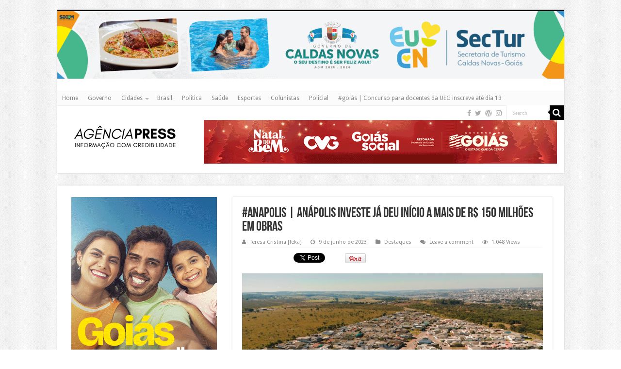

--- FILE ---
content_type: text/html; charset=UTF-8
request_url: https://agenciapress.com/anapolis-anapolis-investe-ja-deu-inicio-a-mais-de-r-150-milhoes-em-obras/
body_size: 16035
content:
<!DOCTYPE html>
<html lang="pt-BR" prefix="og: http://ogp.me/ns#">
<head>
<meta charset="UTF-8" />
<link rel="pingback" href="https://agenciapress.com/xmlrpc.php" />
<meta property="og:title" content="#anapolis | Anápolis Investe já deu início a mais de R$ 150 milhões em obras - Agencia Press"/>
<meta property="og:type" content="article"/>
<meta property="og:description" content="Maior plano de investimentos realizado pelo município, o Anápolis Investe já está com mais de 20 obr"/>
<meta property="og:url" content="https://agenciapress.com/anapolis-anapolis-investe-ja-deu-inicio-a-mais-de-r-150-milhoes-em-obras/"/>
<meta property="og:site_name" content="Agencia Press"/>
<meta property="og:image" content="https://agenciapress.com/wp-content/uploads/2023/06/3fe5a808-facd-47bb-94b0-3658466996d2.jpeg" />
<meta name='robots' content='index, follow, max-image-preview:large, max-snippet:-1, max-video-preview:-1' />
	<style>img:is([sizes="auto" i], [sizes^="auto," i]) { contain-intrinsic-size: 3000px 1500px }</style>
	
	<!-- This site is optimized with the Yoast SEO plugin v25.0 - https://yoast.com/wordpress/plugins/seo/ -->
	<title>#anapolis | Anápolis Investe já deu início a mais de R$ 150 milhões em obras - Agencia Press</title>
	<meta name="description" content="Agencia Press - Jornalismo | Notícias | Marketing Digital | Redes Sociais | Conteúdo noticia portal politica informação jornalismo brasil goiás cidades caldas novas policial justiça esportes" />
	<link rel="canonical" href="https://agenciapress.com/anapolis-anapolis-investe-ja-deu-inicio-a-mais-de-r-150-milhoes-em-obras/" />
	<meta property="og:locale" content="pt_BR" />
	<meta property="og:type" content="article" />
	<meta property="og:title" content="#anapolis | Anápolis Investe já deu início a mais de R$ 150 milhões em obras - Agencia Press" />
	<meta property="og:description" content="Agencia Press - Jornalismo | Notícias | Marketing Digital | Redes Sociais | Conteúdo noticia portal politica informação jornalismo brasil goiás cidades caldas novas policial justiça esportes" />
	<meta property="og:url" content="https://agenciapress.com/anapolis-anapolis-investe-ja-deu-inicio-a-mais-de-r-150-milhoes-em-obras/" />
	<meta property="og:site_name" content="Agencia Press" />
	<meta property="article:published_time" content="2023-06-09T13:05:58+00:00" />
	<meta property="article:modified_time" content="2023-06-09T13:05:59+00:00" />
	<meta property="og:image" content="https://agenciapress.com/wp-content/uploads/2023/06/3fe5a808-facd-47bb-94b0-3658466996d2.jpeg" />
	<meta property="og:image:width" content="1600" />
	<meta property="og:image:height" content="1066" />
	<meta property="og:image:type" content="image/jpeg" />
	<meta name="author" content="Teresa Cristina [Teka]" />
	<meta name="twitter:card" content="summary_large_image" />
	<meta name="twitter:label1" content="Escrito por" />
	<meta name="twitter:data1" content="Teresa Cristina [Teka]" />
	<meta name="twitter:label2" content="Est. tempo de leitura" />
	<meta name="twitter:data2" content="2 minutos" />
	<script type="application/ld+json" class="yoast-schema-graph">{"@context":"https://schema.org","@graph":[{"@type":"WebPage","@id":"https://agenciapress.com/anapolis-anapolis-investe-ja-deu-inicio-a-mais-de-r-150-milhoes-em-obras/","url":"https://agenciapress.com/anapolis-anapolis-investe-ja-deu-inicio-a-mais-de-r-150-milhoes-em-obras/","name":"#anapolis | Anápolis Investe já deu início a mais de R$ 150 milhões em obras - Agencia Press","isPartOf":{"@id":"https://agenciapress.com/#website"},"primaryImageOfPage":{"@id":"https://agenciapress.com/anapolis-anapolis-investe-ja-deu-inicio-a-mais-de-r-150-milhoes-em-obras/#primaryimage"},"image":{"@id":"https://agenciapress.com/anapolis-anapolis-investe-ja-deu-inicio-a-mais-de-r-150-milhoes-em-obras/#primaryimage"},"thumbnailUrl":"https://agenciapress.com/wp-content/uploads/2023/06/3fe5a808-facd-47bb-94b0-3658466996d2.jpeg","datePublished":"2023-06-09T13:05:58+00:00","dateModified":"2023-06-09T13:05:59+00:00","author":{"@id":"https://agenciapress.com/#/schema/person/6dd2e36b584bc002a744b932a73cda33"},"description":"Agencia Press - Jornalismo | Notícias | Marketing Digital | Redes Sociais | Conteúdo noticia portal politica informação jornalismo brasil goiás cidades caldas novas policial justiça esportes","breadcrumb":{"@id":"https://agenciapress.com/anapolis-anapolis-investe-ja-deu-inicio-a-mais-de-r-150-milhoes-em-obras/#breadcrumb"},"inLanguage":"pt-BR","potentialAction":[{"@type":"ReadAction","target":["https://agenciapress.com/anapolis-anapolis-investe-ja-deu-inicio-a-mais-de-r-150-milhoes-em-obras/"]}]},{"@type":"ImageObject","inLanguage":"pt-BR","@id":"https://agenciapress.com/anapolis-anapolis-investe-ja-deu-inicio-a-mais-de-r-150-milhoes-em-obras/#primaryimage","url":"https://agenciapress.com/wp-content/uploads/2023/06/3fe5a808-facd-47bb-94b0-3658466996d2.jpeg","contentUrl":"https://agenciapress.com/wp-content/uploads/2023/06/3fe5a808-facd-47bb-94b0-3658466996d2.jpeg","width":1600,"height":1066},{"@type":"BreadcrumbList","@id":"https://agenciapress.com/anapolis-anapolis-investe-ja-deu-inicio-a-mais-de-r-150-milhoes-em-obras/#breadcrumb","itemListElement":[{"@type":"ListItem","position":1,"name":"Início","item":"https://agenciapress.com/"},{"@type":"ListItem","position":2,"name":"#anapolis | Anápolis Investe já deu início a mais de R$ 150 milhões em obras"}]},{"@type":"WebSite","@id":"https://agenciapress.com/#website","url":"https://agenciapress.com/","name":"Agencia Press","description":"Jornalismo | Notícias  | Marketing Digital | Redes Sociais | Conteúdo","potentialAction":[{"@type":"SearchAction","target":{"@type":"EntryPoint","urlTemplate":"https://agenciapress.com/?s={search_term_string}"},"query-input":{"@type":"PropertyValueSpecification","valueRequired":true,"valueName":"search_term_string"}}],"inLanguage":"pt-BR"},{"@type":"Person","@id":"https://agenciapress.com/#/schema/person/6dd2e36b584bc002a744b932a73cda33","name":"Teresa Cristina [Teka]","image":{"@type":"ImageObject","inLanguage":"pt-BR","@id":"https://agenciapress.com/#/schema/person/image/","url":"https://secure.gravatar.com/avatar/e070c4307b2ceb17bdd268e1346cbc3aff1302e9980fc179fe7c9c3b49222810?s=96&d=mm&r=g","contentUrl":"https://secure.gravatar.com/avatar/e070c4307b2ceb17bdd268e1346cbc3aff1302e9980fc179fe7c9c3b49222810?s=96&d=mm&r=g","caption":"Teresa Cristina [Teka]"},"sameAs":["http://www.agenciapress.com"],"url":"https://agenciapress.com/author/teka/"}]}</script>
	<!-- / Yoast SEO plugin. -->


<link rel='dns-prefetch' href='//fonts.googleapis.com' />
<link rel="alternate" type="application/rss+xml" title="Feed para Agencia Press &raquo;" href="https://agenciapress.com/feed/" />
<link rel="alternate" type="application/rss+xml" title="Feed de comentários para Agencia Press &raquo;" href="https://agenciapress.com/comments/feed/" />
<link rel="alternate" type="application/rss+xml" title="Feed de comentários para Agencia Press &raquo; #anapolis | Anápolis Investe já deu início a mais de R$ 150 milhões em obras" href="https://agenciapress.com/anapolis-anapolis-investe-ja-deu-inicio-a-mais-de-r-150-milhoes-em-obras/feed/" />
<script type="text/javascript">
/* <![CDATA[ */
window._wpemojiSettings = {"baseUrl":"https:\/\/s.w.org\/images\/core\/emoji\/16.0.1\/72x72\/","ext":".png","svgUrl":"https:\/\/s.w.org\/images\/core\/emoji\/16.0.1\/svg\/","svgExt":".svg","source":{"concatemoji":"https:\/\/agenciapress.com\/wp-includes\/js\/wp-emoji-release.min.js"}};
/*! This file is auto-generated */
!function(s,n){var o,i,e;function c(e){try{var t={supportTests:e,timestamp:(new Date).valueOf()};sessionStorage.setItem(o,JSON.stringify(t))}catch(e){}}function p(e,t,n){e.clearRect(0,0,e.canvas.width,e.canvas.height),e.fillText(t,0,0);var t=new Uint32Array(e.getImageData(0,0,e.canvas.width,e.canvas.height).data),a=(e.clearRect(0,0,e.canvas.width,e.canvas.height),e.fillText(n,0,0),new Uint32Array(e.getImageData(0,0,e.canvas.width,e.canvas.height).data));return t.every(function(e,t){return e===a[t]})}function u(e,t){e.clearRect(0,0,e.canvas.width,e.canvas.height),e.fillText(t,0,0);for(var n=e.getImageData(16,16,1,1),a=0;a<n.data.length;a++)if(0!==n.data[a])return!1;return!0}function f(e,t,n,a){switch(t){case"flag":return n(e,"\ud83c\udff3\ufe0f\u200d\u26a7\ufe0f","\ud83c\udff3\ufe0f\u200b\u26a7\ufe0f")?!1:!n(e,"\ud83c\udde8\ud83c\uddf6","\ud83c\udde8\u200b\ud83c\uddf6")&&!n(e,"\ud83c\udff4\udb40\udc67\udb40\udc62\udb40\udc65\udb40\udc6e\udb40\udc67\udb40\udc7f","\ud83c\udff4\u200b\udb40\udc67\u200b\udb40\udc62\u200b\udb40\udc65\u200b\udb40\udc6e\u200b\udb40\udc67\u200b\udb40\udc7f");case"emoji":return!a(e,"\ud83e\udedf")}return!1}function g(e,t,n,a){var r="undefined"!=typeof WorkerGlobalScope&&self instanceof WorkerGlobalScope?new OffscreenCanvas(300,150):s.createElement("canvas"),o=r.getContext("2d",{willReadFrequently:!0}),i=(o.textBaseline="top",o.font="600 32px Arial",{});return e.forEach(function(e){i[e]=t(o,e,n,a)}),i}function t(e){var t=s.createElement("script");t.src=e,t.defer=!0,s.head.appendChild(t)}"undefined"!=typeof Promise&&(o="wpEmojiSettingsSupports",i=["flag","emoji"],n.supports={everything:!0,everythingExceptFlag:!0},e=new Promise(function(e){s.addEventListener("DOMContentLoaded",e,{once:!0})}),new Promise(function(t){var n=function(){try{var e=JSON.parse(sessionStorage.getItem(o));if("object"==typeof e&&"number"==typeof e.timestamp&&(new Date).valueOf()<e.timestamp+604800&&"object"==typeof e.supportTests)return e.supportTests}catch(e){}return null}();if(!n){if("undefined"!=typeof Worker&&"undefined"!=typeof OffscreenCanvas&&"undefined"!=typeof URL&&URL.createObjectURL&&"undefined"!=typeof Blob)try{var e="postMessage("+g.toString()+"("+[JSON.stringify(i),f.toString(),p.toString(),u.toString()].join(",")+"));",a=new Blob([e],{type:"text/javascript"}),r=new Worker(URL.createObjectURL(a),{name:"wpTestEmojiSupports"});return void(r.onmessage=function(e){c(n=e.data),r.terminate(),t(n)})}catch(e){}c(n=g(i,f,p,u))}t(n)}).then(function(e){for(var t in e)n.supports[t]=e[t],n.supports.everything=n.supports.everything&&n.supports[t],"flag"!==t&&(n.supports.everythingExceptFlag=n.supports.everythingExceptFlag&&n.supports[t]);n.supports.everythingExceptFlag=n.supports.everythingExceptFlag&&!n.supports.flag,n.DOMReady=!1,n.readyCallback=function(){n.DOMReady=!0}}).then(function(){return e}).then(function(){var e;n.supports.everything||(n.readyCallback(),(e=n.source||{}).concatemoji?t(e.concatemoji):e.wpemoji&&e.twemoji&&(t(e.twemoji),t(e.wpemoji)))}))}((window,document),window._wpemojiSettings);
/* ]]> */
</script>
<style id='wp-emoji-styles-inline-css' type='text/css'>

	img.wp-smiley, img.emoji {
		display: inline !important;
		border: none !important;
		box-shadow: none !important;
		height: 1em !important;
		width: 1em !important;
		margin: 0 0.07em !important;
		vertical-align: -0.1em !important;
		background: none !important;
		padding: 0 !important;
	}
</style>
<link rel='stylesheet' id='wp-block-library-css' href='https://agenciapress.com/wp-includes/css/dist/block-library/style.min.css' type='text/css' media='all' />
<style id='classic-theme-styles-inline-css' type='text/css'>
/*! This file is auto-generated */
.wp-block-button__link{color:#fff;background-color:#32373c;border-radius:9999px;box-shadow:none;text-decoration:none;padding:calc(.667em + 2px) calc(1.333em + 2px);font-size:1.125em}.wp-block-file__button{background:#32373c;color:#fff;text-decoration:none}
</style>
<style id='global-styles-inline-css' type='text/css'>
:root{--wp--preset--aspect-ratio--square: 1;--wp--preset--aspect-ratio--4-3: 4/3;--wp--preset--aspect-ratio--3-4: 3/4;--wp--preset--aspect-ratio--3-2: 3/2;--wp--preset--aspect-ratio--2-3: 2/3;--wp--preset--aspect-ratio--16-9: 16/9;--wp--preset--aspect-ratio--9-16: 9/16;--wp--preset--color--black: #000000;--wp--preset--color--cyan-bluish-gray: #abb8c3;--wp--preset--color--white: #ffffff;--wp--preset--color--pale-pink: #f78da7;--wp--preset--color--vivid-red: #cf2e2e;--wp--preset--color--luminous-vivid-orange: #ff6900;--wp--preset--color--luminous-vivid-amber: #fcb900;--wp--preset--color--light-green-cyan: #7bdcb5;--wp--preset--color--vivid-green-cyan: #00d084;--wp--preset--color--pale-cyan-blue: #8ed1fc;--wp--preset--color--vivid-cyan-blue: #0693e3;--wp--preset--color--vivid-purple: #9b51e0;--wp--preset--gradient--vivid-cyan-blue-to-vivid-purple: linear-gradient(135deg,rgba(6,147,227,1) 0%,rgb(155,81,224) 100%);--wp--preset--gradient--light-green-cyan-to-vivid-green-cyan: linear-gradient(135deg,rgb(122,220,180) 0%,rgb(0,208,130) 100%);--wp--preset--gradient--luminous-vivid-amber-to-luminous-vivid-orange: linear-gradient(135deg,rgba(252,185,0,1) 0%,rgba(255,105,0,1) 100%);--wp--preset--gradient--luminous-vivid-orange-to-vivid-red: linear-gradient(135deg,rgba(255,105,0,1) 0%,rgb(207,46,46) 100%);--wp--preset--gradient--very-light-gray-to-cyan-bluish-gray: linear-gradient(135deg,rgb(238,238,238) 0%,rgb(169,184,195) 100%);--wp--preset--gradient--cool-to-warm-spectrum: linear-gradient(135deg,rgb(74,234,220) 0%,rgb(151,120,209) 20%,rgb(207,42,186) 40%,rgb(238,44,130) 60%,rgb(251,105,98) 80%,rgb(254,248,76) 100%);--wp--preset--gradient--blush-light-purple: linear-gradient(135deg,rgb(255,206,236) 0%,rgb(152,150,240) 100%);--wp--preset--gradient--blush-bordeaux: linear-gradient(135deg,rgb(254,205,165) 0%,rgb(254,45,45) 50%,rgb(107,0,62) 100%);--wp--preset--gradient--luminous-dusk: linear-gradient(135deg,rgb(255,203,112) 0%,rgb(199,81,192) 50%,rgb(65,88,208) 100%);--wp--preset--gradient--pale-ocean: linear-gradient(135deg,rgb(255,245,203) 0%,rgb(182,227,212) 50%,rgb(51,167,181) 100%);--wp--preset--gradient--electric-grass: linear-gradient(135deg,rgb(202,248,128) 0%,rgb(113,206,126) 100%);--wp--preset--gradient--midnight: linear-gradient(135deg,rgb(2,3,129) 0%,rgb(40,116,252) 100%);--wp--preset--font-size--small: 13px;--wp--preset--font-size--medium: 20px;--wp--preset--font-size--large: 36px;--wp--preset--font-size--x-large: 42px;--wp--preset--spacing--20: 0.44rem;--wp--preset--spacing--30: 0.67rem;--wp--preset--spacing--40: 1rem;--wp--preset--spacing--50: 1.5rem;--wp--preset--spacing--60: 2.25rem;--wp--preset--spacing--70: 3.38rem;--wp--preset--spacing--80: 5.06rem;--wp--preset--shadow--natural: 6px 6px 9px rgba(0, 0, 0, 0.2);--wp--preset--shadow--deep: 12px 12px 50px rgba(0, 0, 0, 0.4);--wp--preset--shadow--sharp: 6px 6px 0px rgba(0, 0, 0, 0.2);--wp--preset--shadow--outlined: 6px 6px 0px -3px rgba(255, 255, 255, 1), 6px 6px rgba(0, 0, 0, 1);--wp--preset--shadow--crisp: 6px 6px 0px rgba(0, 0, 0, 1);}:where(.is-layout-flex){gap: 0.5em;}:where(.is-layout-grid){gap: 0.5em;}body .is-layout-flex{display: flex;}.is-layout-flex{flex-wrap: wrap;align-items: center;}.is-layout-flex > :is(*, div){margin: 0;}body .is-layout-grid{display: grid;}.is-layout-grid > :is(*, div){margin: 0;}:where(.wp-block-columns.is-layout-flex){gap: 2em;}:where(.wp-block-columns.is-layout-grid){gap: 2em;}:where(.wp-block-post-template.is-layout-flex){gap: 1.25em;}:where(.wp-block-post-template.is-layout-grid){gap: 1.25em;}.has-black-color{color: var(--wp--preset--color--black) !important;}.has-cyan-bluish-gray-color{color: var(--wp--preset--color--cyan-bluish-gray) !important;}.has-white-color{color: var(--wp--preset--color--white) !important;}.has-pale-pink-color{color: var(--wp--preset--color--pale-pink) !important;}.has-vivid-red-color{color: var(--wp--preset--color--vivid-red) !important;}.has-luminous-vivid-orange-color{color: var(--wp--preset--color--luminous-vivid-orange) !important;}.has-luminous-vivid-amber-color{color: var(--wp--preset--color--luminous-vivid-amber) !important;}.has-light-green-cyan-color{color: var(--wp--preset--color--light-green-cyan) !important;}.has-vivid-green-cyan-color{color: var(--wp--preset--color--vivid-green-cyan) !important;}.has-pale-cyan-blue-color{color: var(--wp--preset--color--pale-cyan-blue) !important;}.has-vivid-cyan-blue-color{color: var(--wp--preset--color--vivid-cyan-blue) !important;}.has-vivid-purple-color{color: var(--wp--preset--color--vivid-purple) !important;}.has-black-background-color{background-color: var(--wp--preset--color--black) !important;}.has-cyan-bluish-gray-background-color{background-color: var(--wp--preset--color--cyan-bluish-gray) !important;}.has-white-background-color{background-color: var(--wp--preset--color--white) !important;}.has-pale-pink-background-color{background-color: var(--wp--preset--color--pale-pink) !important;}.has-vivid-red-background-color{background-color: var(--wp--preset--color--vivid-red) !important;}.has-luminous-vivid-orange-background-color{background-color: var(--wp--preset--color--luminous-vivid-orange) !important;}.has-luminous-vivid-amber-background-color{background-color: var(--wp--preset--color--luminous-vivid-amber) !important;}.has-light-green-cyan-background-color{background-color: var(--wp--preset--color--light-green-cyan) !important;}.has-vivid-green-cyan-background-color{background-color: var(--wp--preset--color--vivid-green-cyan) !important;}.has-pale-cyan-blue-background-color{background-color: var(--wp--preset--color--pale-cyan-blue) !important;}.has-vivid-cyan-blue-background-color{background-color: var(--wp--preset--color--vivid-cyan-blue) !important;}.has-vivid-purple-background-color{background-color: var(--wp--preset--color--vivid-purple) !important;}.has-black-border-color{border-color: var(--wp--preset--color--black) !important;}.has-cyan-bluish-gray-border-color{border-color: var(--wp--preset--color--cyan-bluish-gray) !important;}.has-white-border-color{border-color: var(--wp--preset--color--white) !important;}.has-pale-pink-border-color{border-color: var(--wp--preset--color--pale-pink) !important;}.has-vivid-red-border-color{border-color: var(--wp--preset--color--vivid-red) !important;}.has-luminous-vivid-orange-border-color{border-color: var(--wp--preset--color--luminous-vivid-orange) !important;}.has-luminous-vivid-amber-border-color{border-color: var(--wp--preset--color--luminous-vivid-amber) !important;}.has-light-green-cyan-border-color{border-color: var(--wp--preset--color--light-green-cyan) !important;}.has-vivid-green-cyan-border-color{border-color: var(--wp--preset--color--vivid-green-cyan) !important;}.has-pale-cyan-blue-border-color{border-color: var(--wp--preset--color--pale-cyan-blue) !important;}.has-vivid-cyan-blue-border-color{border-color: var(--wp--preset--color--vivid-cyan-blue) !important;}.has-vivid-purple-border-color{border-color: var(--wp--preset--color--vivid-purple) !important;}.has-vivid-cyan-blue-to-vivid-purple-gradient-background{background: var(--wp--preset--gradient--vivid-cyan-blue-to-vivid-purple) !important;}.has-light-green-cyan-to-vivid-green-cyan-gradient-background{background: var(--wp--preset--gradient--light-green-cyan-to-vivid-green-cyan) !important;}.has-luminous-vivid-amber-to-luminous-vivid-orange-gradient-background{background: var(--wp--preset--gradient--luminous-vivid-amber-to-luminous-vivid-orange) !important;}.has-luminous-vivid-orange-to-vivid-red-gradient-background{background: var(--wp--preset--gradient--luminous-vivid-orange-to-vivid-red) !important;}.has-very-light-gray-to-cyan-bluish-gray-gradient-background{background: var(--wp--preset--gradient--very-light-gray-to-cyan-bluish-gray) !important;}.has-cool-to-warm-spectrum-gradient-background{background: var(--wp--preset--gradient--cool-to-warm-spectrum) !important;}.has-blush-light-purple-gradient-background{background: var(--wp--preset--gradient--blush-light-purple) !important;}.has-blush-bordeaux-gradient-background{background: var(--wp--preset--gradient--blush-bordeaux) !important;}.has-luminous-dusk-gradient-background{background: var(--wp--preset--gradient--luminous-dusk) !important;}.has-pale-ocean-gradient-background{background: var(--wp--preset--gradient--pale-ocean) !important;}.has-electric-grass-gradient-background{background: var(--wp--preset--gradient--electric-grass) !important;}.has-midnight-gradient-background{background: var(--wp--preset--gradient--midnight) !important;}.has-small-font-size{font-size: var(--wp--preset--font-size--small) !important;}.has-medium-font-size{font-size: var(--wp--preset--font-size--medium) !important;}.has-large-font-size{font-size: var(--wp--preset--font-size--large) !important;}.has-x-large-font-size{font-size: var(--wp--preset--font-size--x-large) !important;}
:where(.wp-block-post-template.is-layout-flex){gap: 1.25em;}:where(.wp-block-post-template.is-layout-grid){gap: 1.25em;}
:where(.wp-block-columns.is-layout-flex){gap: 2em;}:where(.wp-block-columns.is-layout-grid){gap: 2em;}
:root :where(.wp-block-pullquote){font-size: 1.5em;line-height: 1.6;}
</style>
<link rel='stylesheet' id='contact-form-7-css' href='https://agenciapress.com/wp-content/plugins/contact-form-7/includes/css/styles.css' type='text/css' media='all' />
<link rel='stylesheet' id='style1-css' href='https://agenciapress.com/wp-content/plugins/widget-master/style.css' type='text/css' media='all' />
<link rel='stylesheet' id='tie-style-css' href='https://agenciapress.com/wp-content/themes/sahifa-theme/sahifa/style.css' type='text/css' media='all' />
<link rel='stylesheet' id='tie-ilightbox-skin-css' href='https://agenciapress.com/wp-content/themes/sahifa-theme/sahifa/css/ilightbox/light-skin/skin.css' type='text/css' media='all' />
<link rel='stylesheet' id='Droid+Sans-css' href='https://fonts.googleapis.com/css?family=Droid+Sans%3Aregular%2C700' type='text/css' media='all' />
<style id='akismet-widget-style-inline-css' type='text/css'>

			.a-stats {
				--akismet-color-mid-green: #357b49;
				--akismet-color-white: #fff;
				--akismet-color-light-grey: #f6f7f7;

				max-width: 350px;
				width: auto;
			}

			.a-stats * {
				all: unset;
				box-sizing: border-box;
			}

			.a-stats strong {
				font-weight: 600;
			}

			.a-stats a.a-stats__link,
			.a-stats a.a-stats__link:visited,
			.a-stats a.a-stats__link:active {
				background: var(--akismet-color-mid-green);
				border: none;
				box-shadow: none;
				border-radius: 8px;
				color: var(--akismet-color-white);
				cursor: pointer;
				display: block;
				font-family: -apple-system, BlinkMacSystemFont, 'Segoe UI', 'Roboto', 'Oxygen-Sans', 'Ubuntu', 'Cantarell', 'Helvetica Neue', sans-serif;
				font-weight: 500;
				padding: 12px;
				text-align: center;
				text-decoration: none;
				transition: all 0.2s ease;
			}

			/* Extra specificity to deal with TwentyTwentyOne focus style */
			.widget .a-stats a.a-stats__link:focus {
				background: var(--akismet-color-mid-green);
				color: var(--akismet-color-white);
				text-decoration: none;
			}

			.a-stats a.a-stats__link:hover {
				filter: brightness(110%);
				box-shadow: 0 4px 12px rgba(0, 0, 0, 0.06), 0 0 2px rgba(0, 0, 0, 0.16);
			}

			.a-stats .count {
				color: var(--akismet-color-white);
				display: block;
				font-size: 1.5em;
				line-height: 1.4;
				padding: 0 13px;
				white-space: nowrap;
			}
		
</style>
<script type="text/javascript" src="https://agenciapress.com/wp-includes/js/jquery/jquery.min.js" id="jquery-core-js"></script>
<script type="text/javascript" src="https://agenciapress.com/wp-includes/js/jquery/jquery-migrate.min.js" id="jquery-migrate-js"></script>
<link rel="https://api.w.org/" href="https://agenciapress.com/wp-json/" /><link rel="alternate" title="JSON" type="application/json" href="https://agenciapress.com/wp-json/wp/v2/posts/25501" /><link rel="EditURI" type="application/rsd+xml" title="RSD" href="https://agenciapress.com/xmlrpc.php?rsd" />
<meta name="generator" content="WordPress 6.8.3" />
<link rel='shortlink' href='https://agenciapress.com/?p=25501' />
<link rel="alternate" title="oEmbed (JSON)" type="application/json+oembed" href="https://agenciapress.com/wp-json/oembed/1.0/embed?url=https%3A%2F%2Fagenciapress.com%2Fanapolis-anapolis-investe-ja-deu-inicio-a-mais-de-r-150-milhoes-em-obras%2F" />
<link rel="alternate" title="oEmbed (XML)" type="text/xml+oembed" href="https://agenciapress.com/wp-json/oembed/1.0/embed?url=https%3A%2F%2Fagenciapress.com%2Fanapolis-anapolis-investe-ja-deu-inicio-a-mais-de-r-150-milhoes-em-obras%2F&#038;format=xml" />
<link rel="shortcut icon" href="https://agenciapress.com/wp-content/themes/sahifa-theme/sahifa/favicon.ico" title="Favicon" />
<!--[if IE]>
<script type="text/javascript">jQuery(document).ready(function (){ jQuery(".menu-item").has("ul").children("a").attr("aria-haspopup", "true");});</script>
<![endif]-->
<!--[if lt IE 9]>
<script src="https://agenciapress.com/wp-content/themes/sahifa-theme/sahifa/js/html5.js"></script>
<script src="https://agenciapress.com/wp-content/themes/sahifa-theme/sahifa/js/selectivizr-min.js"></script>
<![endif]-->
<!--[if IE 9]>
<link rel="stylesheet" type="text/css" media="all" href="https://agenciapress.com/wp-content/themes/sahifa-theme/sahifa/css/ie9.css" />
<![endif]-->
<!--[if IE 8]>
<link rel="stylesheet" type="text/css" media="all" href="https://agenciapress.com/wp-content/themes/sahifa-theme/sahifa/css/ie8.css" />
<![endif]-->
<!--[if IE 7]>
<link rel="stylesheet" type="text/css" media="all" href="https://agenciapress.com/wp-content/themes/sahifa-theme/sahifa/css/ie7.css" />
<![endif]-->


<meta name="viewport" content="width=1045" />



<style type="text/css" media="screen">

body{
	font-family: 'Droid Sans';
}

#main-nav,
.cat-box-content,
#sidebar .widget-container,
.post-listing,
#commentform {
	border-bottom-color: #000000;
}

.search-block .search-button,
#topcontrol,
#main-nav ul li.current-menu-item a,
#main-nav ul li.current-menu-item a:hover,
#main-nav ul li.current_page_parent a,
#main-nav ul li.current_page_parent a:hover,
#main-nav ul li.current-menu-parent a,
#main-nav ul li.current-menu-parent a:hover,
#main-nav ul li.current-page-ancestor a,
#main-nav ul li.current-page-ancestor a:hover,
.pagination span.current,
.share-post span.share-text,
.flex-control-paging li a.flex-active,
.ei-slider-thumbs li.ei-slider-element,
.review-percentage .review-item span span,
.review-final-score,
.button,
a.button,
a.more-link,
#main-content input[type="submit"],
.form-submit #submit,
#login-form .login-button,
.widget-feedburner .feedburner-subscribe,
input[type="submit"],
#buddypress button,
#buddypress a.button,
#buddypress input[type=submit],
#buddypress input[type=reset],
#buddypress ul.button-nav li a,
#buddypress div.generic-button a,
#buddypress .comment-reply-link,
#buddypress div.item-list-tabs ul li a span,
#buddypress div.item-list-tabs ul li.selected a,
#buddypress div.item-list-tabs ul li.current a,
#buddypress #members-directory-form div.item-list-tabs ul li.selected span,
#members-list-options a.selected,
#groups-list-options a.selected,
body.dark-skin #buddypress div.item-list-tabs ul li a span,
body.dark-skin #buddypress div.item-list-tabs ul li.selected a,
body.dark-skin #buddypress div.item-list-tabs ul li.current a,
body.dark-skin #members-list-options a.selected,
body.dark-skin #groups-list-options a.selected,
.search-block-large .search-button,
#featured-posts .flex-next:hover,
#featured-posts .flex-prev:hover,
a.tie-cart span.shooping-count,
.woocommerce span.onsale,
.woocommerce-page span.onsale ,
.woocommerce .widget_price_filter .ui-slider .ui-slider-handle,
.woocommerce-page .widget_price_filter .ui-slider .ui-slider-handle,
#check-also-close,
a.post-slideshow-next,
a.post-slideshow-prev,
.widget_price_filter .ui-slider .ui-slider-handle,
.quantity .minus:hover,
.quantity .plus:hover,
.mejs-container .mejs-controls .mejs-time-rail .mejs-time-current,
#reading-position-indicator  {
	background-color:#000000;
}

::-webkit-scrollbar-thumb{
	background-color:#000000 !important;
}

#theme-footer,
#theme-header,
.top-nav ul li.current-menu-item:before,
#main-nav .menu-sub-content ,
#main-nav ul ul,
#check-also-box {
	border-top-color: #000000;
}

.search-block:after {
	border-right-color:#000000;
}

body.rtl .search-block:after {
	border-left-color:#000000;
}

#main-nav ul > li.menu-item-has-children:hover > a:after,
#main-nav ul > li.mega-menu:hover > a:after {
	border-color:transparent transparent #000000;
}

.widget.timeline-posts li a:hover,
.widget.timeline-posts li a:hover span.tie-date {
	color: #000000;
}

.widget.timeline-posts li a:hover span.tie-date:before {
	background: #000000;
	border-color: #000000;
}

#order_review,
#order_review_heading {
	border-color: #000000;
}


body {
	background-image : url(https://agenciapress.com/wp-content/themes/sahifa-theme/sahifa/images/patterns/body-bg1.png);
	background-position: top center;
}

a {
	color: #000000;
}
		
#theme-header {
	background-color:#ffffff !important; 
				}


#theme-footer {
	background-color:#000000 !important; 
				}


.breaking-news span.breaking-news-title {background: #ba0000;}

</style>

		<script type="text/javascript">
			/* <![CDATA[ */
				var sf_position = '0';
				var sf_templates = "<a href=\"{search_url_escaped}\">View All Results<\/a>";
				var sf_input = '.search-live';
				jQuery(document).ready(function(){
					jQuery(sf_input).ajaxyLiveSearch({"expand":false,"searchUrl":"https:\/\/agenciapress.com\/?s=%s","text":"Search","delay":500,"iwidth":180,"width":315,"ajaxUrl":"https:\/\/agenciapress.com\/wp-admin\/admin-ajax.php","rtl":0});
					jQuery(".live-search_ajaxy-selective-input").keyup(function() {
						var width = jQuery(this).val().length * 8;
						if(width < 50) {
							width = 50;
						}
						jQuery(this).width(width);
					});
					jQuery(".live-search_ajaxy-selective-search").click(function() {
						jQuery(this).find(".live-search_ajaxy-selective-input").focus();
					});
					jQuery(".live-search_ajaxy-selective-close").click(function() {
						jQuery(this).parent().remove();
					});
				});
			/* ]]> */
		</script>
		<link rel="icon" href="https://agenciapress.com/wp-content/uploads/2021/06/cropped-logo-32x32.jpg" sizes="32x32" />
<link rel="icon" href="https://agenciapress.com/wp-content/uploads/2021/06/cropped-logo-192x192.jpg" sizes="192x192" />
<link rel="apple-touch-icon" href="https://agenciapress.com/wp-content/uploads/2021/06/cropped-logo-180x180.jpg" />
<meta name="msapplication-TileImage" content="https://agenciapress.com/wp-content/uploads/2021/06/cropped-logo-270x270.jpg" />
</head>
<body id="top" class="wp-singular post-template-default single single-post postid-25501 single-format-standard wp-theme-sahifa-themesahifa lazy-enabled">

<div class="wrapper-outer">

	<div class="background-cover"></div>

	<aside id="slide-out">

			<div class="search-mobile">
			<form method="get" id="searchform-mobile" action="https://agenciapress.com/">
				<button class="search-button" type="submit" value="Search"><i class="fa fa-search"></i></button>
				<input type="text" id="s-mobile" name="s" title="Search" value="Search" onfocus="if (this.value == 'Search') {this.value = '';}" onblur="if (this.value == '') {this.value = 'Search';}"  />
			</form>
		</div><!-- .search-mobile /-->
	
			<div class="social-icons">
		<a class="ttip-none" title="Facebook" href="https://www.facebook.com/agenciapress/" target="_blank"><i class="fa fa-facebook"></i></a><a class="ttip-none" title="Twitter" href="https://twitter.com/AgenciaPress" target="_blank"><i class="fa fa-twitter"></i></a><a class="ttip-none" title="WordPress" href="https://agenciapress.com/" target="_blank"><i class="fa fa-wordpress"></i></a><a class="ttip-none" title="instagram" href="https://www.instagram.com/agencia.press" target="_blank"><i class="fa fa-instagram"></i></a>
			</div>

	
		<div id="mobile-menu" ></div>
	</aside><!-- #slide-out /-->

		<div id="wrapper" class="boxed">
		<div class="inner-wrapper">
		<header id="theme-header" class="theme-header">

						<div id="widget_master_div" class="widget_master">
				<div id="bannersuperior_div" class="bannersuperior"> 		<div  class="e3lan-widget-content e3lan300-600">
								<div class="e3lan-cell">
				<a target="_blank"href="">https://www.caldasnovas.go.gov.br/<img src="https://agenciapress.com/wp-content/uploads/2025/09/turismo.gif"0"></a> 
			</div>
				</div>
	</div>				</div>
		
						<div id="top-nav" class="top-nav">
				<div class="container">

			
				<div class="top-menu"><ul id="menu-menu-principal" class="menu"><li id="menu-item-15512" class="menu-item menu-item-type-custom menu-item-object-custom menu-item-15512"><a href="/">Home</a></li>
<li id="menu-item-21625" class="menu-item menu-item-type-taxonomy menu-item-object-category menu-item-21625"><a href="https://agenciapress.com/category/governo/">Governo</a></li>
<li id="menu-item-21626" class="menu-item menu-item-type-taxonomy menu-item-object-category menu-item-has-children menu-item-21626"><a href="https://agenciapress.com/category/goias/cidades/">Cidades</a>
<ul class="sub-menu">
	<li id="menu-item-21629" class="menu-item menu-item-type-taxonomy menu-item-object-category menu-item-21629"><a href="https://agenciapress.com/category/goias/cidades/caldas-novas/">Caldas Novas</a></li>
	<li id="menu-item-21632" class="menu-item menu-item-type-taxonomy menu-item-object-category menu-item-21632"><a href="https://agenciapress.com/category/goias/cidades/goiatuba/">Goiatuba</a></li>
	<li id="menu-item-21637" class="menu-item menu-item-type-taxonomy menu-item-object-category menu-item-21637"><a href="https://agenciapress.com/category/goias/cidades/rio-quente/">Rio Quente</a></li>
	<li id="menu-item-21630" class="menu-item menu-item-type-taxonomy menu-item-object-category menu-item-21630"><a href="https://agenciapress.com/category/goias/cidades/catalao/">Catalão</a></li>
	<li id="menu-item-21631" class="menu-item menu-item-type-taxonomy menu-item-object-category menu-item-21631"><a href="https://agenciapress.com/category/goias/cidades/corumbaiba/">Corumbaíba</a></li>
	<li id="menu-item-21634" class="menu-item menu-item-type-taxonomy menu-item-object-category menu-item-21634"><a href="https://agenciapress.com/category/goias/cidades/itumbiara/">Itumbiara</a></li>
	<li id="menu-item-21635" class="menu-item menu-item-type-taxonomy menu-item-object-category menu-item-21635"><a href="https://agenciapress.com/category/goias/cidades/morrinhos/">Morrinhos</a></li>
	<li id="menu-item-21628" class="menu-item menu-item-type-taxonomy menu-item-object-category menu-item-21628"><a href="https://agenciapress.com/category/goias/cidades/buriti-alegre/">Buriti Alegre</a></li>
	<li id="menu-item-21627" class="menu-item menu-item-type-taxonomy menu-item-object-category menu-item-21627"><a href="https://agenciapress.com/category/goias/cidades/agua-limpa-cidades/">Água Limpa</a></li>
	<li id="menu-item-21636" class="menu-item menu-item-type-taxonomy menu-item-object-category menu-item-21636"><a href="https://agenciapress.com/category/goias/cidades/pires-do-rio-cidades/">Pires do Rio</a></li>
	<li id="menu-item-21633" class="menu-item menu-item-type-taxonomy menu-item-object-category menu-item-21633"><a href="https://agenciapress.com/category/goias/cidades/ipameri-cidades/">Ipameri</a></li>
</ul>
</li>
<li id="menu-item-21638" class="menu-item menu-item-type-taxonomy menu-item-object-category menu-item-21638"><a href="https://agenciapress.com/category/brasil/">Brasil</a></li>
<li id="menu-item-15839" class="menu-item menu-item-type-taxonomy menu-item-object-category menu-item-15839"><a href="https://agenciapress.com/category/politica/">Politica</a></li>
<li id="menu-item-15841" class="menu-item menu-item-type-taxonomy menu-item-object-category menu-item-15841"><a href="https://agenciapress.com/category/saude-3/">Saúde</a></li>
<li id="menu-item-15844" class="menu-item menu-item-type-taxonomy menu-item-object-category menu-item-15844"><a href="https://agenciapress.com/category/esportes/">Esportes</a></li>
<li id="menu-item-15852" class="menu-item menu-item-type-taxonomy menu-item-object-category menu-item-15852"><a href="https://agenciapress.com/category/colunistas/">Colunistas</a></li>
<li id="menu-item-15860" class="menu-item menu-item-type-taxonomy menu-item-object-category menu-item-15860"><a href="https://agenciapress.com/category/policial/">Policial</a></li>
<li id="menu-item-26747" class="menu-item menu-item-type-post_type menu-item-object-page menu-item-26747"><a href="https://agenciapress.com/goias-concurso-para-docentes-da-ueg-inscreve-ate-dia-13/">#goiás | Concurso para docentes da UEG inscreve até dia 13</a></li>
</ul></div>
						<div class="search-block">
						<form method="get" id="searchform-header" action="https://agenciapress.com/">
							<button class="search-button" type="submit" value="Search"><i class="fa fa-search"></i></button>
							<input class="search-live" type="text" id="s-header" name="s" title="Search" value="Search" onfocus="if (this.value == 'Search') {this.value = '';}" onblur="if (this.value == '') {this.value = 'Search';}"  />
						</form>
					</div><!-- .search-block /-->
			<div class="social-icons">
		<a class="ttip-none" title="Facebook" href="https://www.facebook.com/agenciapress/" target="_blank"><i class="fa fa-facebook"></i></a><a class="ttip-none" title="Twitter" href="https://twitter.com/AgenciaPress" target="_blank"><i class="fa fa-twitter"></i></a><a class="ttip-none" title="WordPress" href="https://agenciapress.com/" target="_blank"><i class="fa fa-wordpress"></i></a><a class="ttip-none" title="instagram" href="https://www.instagram.com/agencia.press" target="_blank"><i class="fa fa-instagram"></i></a>
			</div>

	
	
				</div><!-- .container /-->
			</div><!-- .top-menu /-->
			
		<div class="header-content">

					<a id="slide-out-open" class="slide-out-open" href="#"><span></span></a>
		
			<div class="logo" style=" margin-top:10px;">
			<h2>								<a title="Agencia Press" href="https://agenciapress.com/">
					<img src="https://agenciapress.com/wp-content/uploads/2021/05/250-60.png" alt="Agencia Press"  /><strong>Agencia Press Jornalismo | Notícias  | Marketing Digital | Redes Sociais | Conteúdo</strong>
				</a>
			</h2>			</div><!-- .logo /-->
			<div class="e3lan e3lan-top">
			<a href="https://www.ovg.org.br/site/?page_id=23265" title="" target="_blank">
				<img src="https://agenciapress.com/wp-content/uploads/2025/12/BAI-SITE-728x90PX-NATAL-DO-BEM.gif" alt="" />
			</a>
				</div>			<div class="clear"></div>

		</div>
									</header><!-- #header /-->

	
	
	<div id="main-content" class="container sidebar-left">

	
	
	
	
	
	<div class="content">

		
		
		

		
		<article class="post-listing post-25501 post type-post status-publish format-standard has-post-thumbnail  category-destaques" id="the-post">
			
			<div class="post-inner">

							<h1 class="name post-title entry-title"><span itemprop="name">#anapolis | Anápolis Investe já deu início a mais de R$ 150 milhões em obras</span></h1>

						
<p class="post-meta">
		
	<span class="post-meta-author"><i class="fa fa-user"></i><a href="https://agenciapress.com/author/teka/" title="">Teresa Cristina [Teka] </a></span>
	
		
	<span class="tie-date"><i class="fa fa-clock-o"></i>9 de junho de 2023</span>	
	<span class="post-cats"><i class="fa fa-folder"></i><a href="https://agenciapress.com/category/destaques/" rel="category tag">Destaques</a></span>
	
	<span class="post-comments"><i class="fa fa-comments"></i><a href="https://agenciapress.com/anapolis-anapolis-investe-ja-deu-inicio-a-mais-de-r-150-milhoes-em-obras/#respond">Leave a comment</a></span>
<span class="post-views"><i class="fa fa-eye"></i>1,048 Views</span> </p>
<div class="clear"></div>
			
				<div class="entry">
					<div class="share-post">
	<span class="share-text">Share</span>

		<script>
	window.___gcfg = {lang: 'en-US'};
	(function(w, d, s) {
		function go(){
		var js, fjs = d.getElementsByTagName(s)[0], load = function(url, id) {
			if (d.getElementById(id)) {return;}
			js = d.createElement(s); js.src = url; js.id = id;
			fjs.parentNode.insertBefore(js, fjs);
		};
		load('//connect.facebook.net/en/all.js#xfbml=1', 'fbjssdk' );
		load('//platform.twitter.com/widgets.js', 			 'tweetjs' );
		}
		if (w.addEventListener) { w.addEventListener("load", go, false); }
		else if (w.attachEvent) { w.attachEvent("onload",go); }
	}(window, document, 'script'));
	</script>
	<ul class="normal-social">
			<li>
			<div class="fb-like" data-href="https://agenciapress.com/anapolis-anapolis-investe-ja-deu-inicio-a-mais-de-r-150-milhoes-em-obras/" data-send="false" data-layout="button_count" data-width="90" data-show-faces="false"></div>
		</li>
				<li><a href="https://twitter.com/share" class="twitter-share-button" data-url="https://agenciapress.com/anapolis-anapolis-investe-ja-deu-inicio-a-mais-de-r-150-milhoes-em-obras/" data-text="#anapolis | Anápolis Investe já deu início a mais de R$ 150 milhões em obras" data-via="https://twitter.com/AgenciaPress" data-lang="en">tweet</a></li>
				<li><su:badge layout="2" location="https://agenciapress.com/anapolis-anapolis-investe-ja-deu-inicio-a-mais-de-r-150-milhoes-em-obras/"></su:badge>
			<script type="text/javascript">
				(function() {
					var li = document.createElement('script'); li.type = 'text/javascript'; li.async = true;
					li.src = ('https:' == document.location.protocol ? 'https:' : 'http:') + '//platform.stumbleupon.com/1/widgets.js';
					var s = document.getElementsByTagName('script')[0]; s.parentNode.insertBefore(li, s);
				})();
			</script>
		</li>
				<li><script src="https://platform.linkedin.com/in.js" type="text/javascript"></script><script type="IN/Share" data-url="https://agenciapress.com/anapolis-anapolis-investe-ja-deu-inicio-a-mais-de-r-150-milhoes-em-obras/" data-counter="right"></script></li>
				<li style="width:80px;"><script type="text/javascript" src="https://assets.pinterest.com/js/pinit.js"></script><a href="https://pinterest.com/pin/create/button/?url=https://agenciapress.com/anapolis-anapolis-investe-ja-deu-inicio-a-mais-de-r-150-milhoes-em-obras/&amp;media=https://agenciapress.com/wp-content/uploads/2023/06/3fe5a808-facd-47bb-94b0-3658466996d2-660x330.jpeg" class="pin-it-button" count-layout="horizontal"><img border="0" src="https://assets.pinterest.com/images/PinExt.png" title="Pin It" /></a></li>
		</ul>
		<div class="clear"></div>
</div> <!-- .share-post -->

					
					
<figure class="wp-block-image size-large"><img fetchpriority="high" decoding="async" width="1045" height="696" src="https://agenciapress.com/wp-content/uploads/2023/06/3fe5a808-facd-47bb-94b0-3658466996d2-1045x696.jpeg" alt="" class="wp-image-25503" srcset="https://agenciapress.com/wp-content/uploads/2023/06/3fe5a808-facd-47bb-94b0-3658466996d2-1045x696.jpeg 1045w, https://agenciapress.com/wp-content/uploads/2023/06/3fe5a808-facd-47bb-94b0-3658466996d2-300x200.jpeg 300w, https://agenciapress.com/wp-content/uploads/2023/06/3fe5a808-facd-47bb-94b0-3658466996d2-768x512.jpeg 768w, https://agenciapress.com/wp-content/uploads/2023/06/3fe5a808-facd-47bb-94b0-3658466996d2-1536x1023.jpeg 1536w, https://agenciapress.com/wp-content/uploads/2023/06/3fe5a808-facd-47bb-94b0-3658466996d2-310x205.jpeg 310w, https://agenciapress.com/wp-content/uploads/2023/06/3fe5a808-facd-47bb-94b0-3658466996d2.jpeg 1600w" sizes="(max-width: 1045px) 100vw, 1045px" /></figure>



<p>Maior plano de investimentos realizado pelo município, o Anápolis Investe já está com mais de 20 obras pela cidade, somando até agora R$ 154 milhões em melhorias para a população. Nesta sexta-feira, 2, o prefeito Roberto Naves assinou a ordem de serviço para início imediato das obras de recapeamento e pavimentação no Residencial Aldeia dos Sonhos. “Nós optamos por refazer o asfalto de todo o bairro e pavimentar as ruas que ainda não eram asfaltadas”, justificou, explicando que a medida resolverá o alto custo para a manutenção das vias do Aldeia dos Sonhos, que recebeu, no passado, asfalto de baixa qualidade. O investimento é de R$ 15,5 milhões.</p>



<p>Até agora, esse pacote com mais de R$ 1 bilhão em obras começou a executar, na área da educação, a reforma e ampliação de quatro escolas municipais, além da construção de três unidades de ensino, entre elas o novo CMEI Jandira Bretas, e de quadras cobertas na Escola Municipal Professor Tasso Barros Villela e na Escola Municipal Gomes Santana Ramos.</p>



<p>Na parte de infraestrutura, a reconstrução de três pontes – da Avenida Independência, Avenida Belo Horizonte e Rua 2, no Parque da Matinha – dá solução a problemas históricos em Anápolis durante períodos de chuva. E os moradores do Aldeia dos Sonhos não serão os únicos a terem asfalto novinho na porta de casa. O prefeito Roberto Naves também já autorizou o começo das obras no Jardim Luzitano, Jardim Primavera 1ª etapa, Jardim Esperança e Setor Industrial Munir Calixto.</p>



<p>No Setor Jamil Miguel foi assinada ordem de serviço para recuperação de um processo erosivo, e o investimento da Prefeitura, de R$ 7,7 milhões, vai resolver a questão como aconteceu na Vila Formosa, anos atrás. O Anápolis Investe ainda está com frentes de trabalho em áreas como lazer e saúde, e ao longo do mês de junho tem mais novidades que os anapolinos vão conferir.</p>
					
									</div><!-- .entry /-->


				<div class="share-post">
	<span class="share-text">Share</span>

		<script>
	window.___gcfg = {lang: 'en-US'};
	(function(w, d, s) {
		function go(){
		var js, fjs = d.getElementsByTagName(s)[0], load = function(url, id) {
			if (d.getElementById(id)) {return;}
			js = d.createElement(s); js.src = url; js.id = id;
			fjs.parentNode.insertBefore(js, fjs);
		};
		load('//connect.facebook.net/en/all.js#xfbml=1', 'fbjssdk' );
		load('//platform.twitter.com/widgets.js', 			 'tweetjs' );
		}
		if (w.addEventListener) { w.addEventListener("load", go, false); }
		else if (w.attachEvent) { w.attachEvent("onload",go); }
	}(window, document, 'script'));
	</script>
	<ul class="normal-social">
			<li>
			<div class="fb-like" data-href="https://agenciapress.com/anapolis-anapolis-investe-ja-deu-inicio-a-mais-de-r-150-milhoes-em-obras/" data-send="false" data-layout="button_count" data-width="90" data-show-faces="false"></div>
		</li>
				<li><a href="https://twitter.com/share" class="twitter-share-button" data-url="https://agenciapress.com/anapolis-anapolis-investe-ja-deu-inicio-a-mais-de-r-150-milhoes-em-obras/" data-text="#anapolis | Anápolis Investe já deu início a mais de R$ 150 milhões em obras" data-via="https://twitter.com/AgenciaPress" data-lang="en">tweet</a></li>
				<li><su:badge layout="2" location="https://agenciapress.com/anapolis-anapolis-investe-ja-deu-inicio-a-mais-de-r-150-milhoes-em-obras/"></su:badge>
			<script type="text/javascript">
				(function() {
					var li = document.createElement('script'); li.type = 'text/javascript'; li.async = true;
					li.src = ('https:' == document.location.protocol ? 'https:' : 'http:') + '//platform.stumbleupon.com/1/widgets.js';
					var s = document.getElementsByTagName('script')[0]; s.parentNode.insertBefore(li, s);
				})();
			</script>
		</li>
				<li><script src="https://platform.linkedin.com/in.js" type="text/javascript"></script><script type="IN/Share" data-url="https://agenciapress.com/anapolis-anapolis-investe-ja-deu-inicio-a-mais-de-r-150-milhoes-em-obras/" data-counter="right"></script></li>
				<li style="width:80px;"><script type="text/javascript" src="https://assets.pinterest.com/js/pinit.js"></script><a href="https://pinterest.com/pin/create/button/?url=https://agenciapress.com/anapolis-anapolis-investe-ja-deu-inicio-a-mais-de-r-150-milhoes-em-obras/&amp;media=https://agenciapress.com/wp-content/uploads/2023/06/3fe5a808-facd-47bb-94b0-3658466996d2-660x330.jpeg" class="pin-it-button" count-layout="horizontal"><img border="0" src="https://assets.pinterest.com/images/PinExt.png" title="Pin It" /></a></li>
		</ul>
		<div class="clear"></div>
</div> <!-- .share-post -->
				<div class="clear"></div>
			</div><!-- .post-inner -->

			<script type="application/ld+json" class="tie-schema-graph">{"@context":"http:\/\/schema.org","@type":"Article","dateCreated":"2023-06-09T10:05:58-03:00","datePublished":"2023-06-09T10:05:58-03:00","dateModified":"2023-06-09T10:05:59-03:00","headline":"#anapolis | An\u00e1polis Investe j\u00e1 deu in\u00edcio a mais de R$ 150 milh\u00f5es em obras","name":"#anapolis | An\u00e1polis Investe j\u00e1 deu in\u00edcio a mais de R$ 150 milh\u00f5es em obras","keywords":[],"url":"https:\/\/agenciapress.com\/anapolis-anapolis-investe-ja-deu-inicio-a-mais-de-r-150-milhoes-em-obras\/","description":"Maior plano de investimentos realizado pelo munic\u00edpio, o An\u00e1polis Investe j\u00e1 est\u00e1 com mais de 20 obras pela cidade, somando at\u00e9 agora R$ 154 milh\u00f5es em melhorias para a popula\u00e7\u00e3o. Nesta sexta-feira, 2","copyrightYear":"2023","publisher":{"@id":"#Publisher","@type":"Organization","name":"Agencia Press","logo":{"@type":"ImageObject","url":"https:\/\/agenciapress.com\/wp-content\/uploads\/2021\/05\/250-60.png"},"sameAs":["https:\/\/www.facebook.com\/agenciapress\/","https:\/\/twitter.com\/AgenciaPress","https:\/\/agenciapress.com\/","https:\/\/www.instagram.com\/agencia.press"]},"sourceOrganization":{"@id":"#Publisher"},"copyrightHolder":{"@id":"#Publisher"},"mainEntityOfPage":{"@type":"WebPage","@id":"https:\/\/agenciapress.com\/anapolis-anapolis-investe-ja-deu-inicio-a-mais-de-r-150-milhoes-em-obras\/"},"author":{"@type":"Person","name":"Teresa Cristina [Teka]","url":"https:\/\/agenciapress.com\/author\/teka\/"},"articleSection":"Destaques","articleBody":"\n\n\n\n\nMaior plano de investimentos realizado pelo munic\u00edpio, o An\u00e1polis Investe j\u00e1 est\u00e1 com mais de 20 obras pela cidade, somando at\u00e9 agora R$ 154 milh\u00f5es em melhorias para a popula\u00e7\u00e3o. Nesta sexta-feira, 2, o prefeito Roberto Naves assinou a ordem de servi\u00e7o para in\u00edcio imediato das obras de recapeamento e pavimenta\u00e7\u00e3o no Residencial Aldeia dos Sonhos. \u201cN\u00f3s optamos por refazer o asfalto de todo o bairro e pavimentar as ruas que ainda n\u00e3o eram asfaltadas\u201d, justificou, explicando que a medida resolver\u00e1 o alto custo para a manuten\u00e7\u00e3o das vias do Aldeia dos Sonhos, que recebeu, no passado, asfalto de baixa qualidade. O investimento \u00e9 de R$ 15,5 milh\u00f5es.\n\n\n\nAt\u00e9 agora, esse pacote com mais de R$ 1 bilh\u00e3o em obras come\u00e7ou a executar, na \u00e1rea da educa\u00e7\u00e3o, a reforma e amplia\u00e7\u00e3o de quatro escolas municipais, al\u00e9m da constru\u00e7\u00e3o de tr\u00eas unidades de ensino, entre elas o novo CMEI Jandira Bretas, e de quadras cobertas na Escola Municipal Professor Tasso Barros Villela e na Escola Municipal Gomes Santana Ramos.\n\n\n\nNa parte de infraestrutura, a reconstru\u00e7\u00e3o de tr\u00eas pontes \u2013 da Avenida Independ\u00eancia, Avenida Belo Horizonte e Rua 2, no Parque da Matinha \u2013 d\u00e1 solu\u00e7\u00e3o a problemas hist\u00f3ricos em An\u00e1polis durante per\u00edodos de chuva. E os moradores do Aldeia dos Sonhos n\u00e3o ser\u00e3o os \u00fanicos a terem asfalto novinho na porta de casa. O prefeito Roberto Naves tamb\u00e9m j\u00e1 autorizou o come\u00e7o das obras no Jardim Luzitano, Jardim Primavera 1\u00aa etapa, Jardim Esperan\u00e7a e Setor Industrial Munir Calixto.\n\n\n\nNo Setor Jamil Miguel foi assinada ordem de servi\u00e7o para recupera\u00e7\u00e3o de um processo erosivo, e o investimento da Prefeitura, de R$ 7,7 milh\u00f5es, vai resolver a quest\u00e3o como aconteceu na Vila Formosa, anos atr\u00e1s. O An\u00e1polis Investe ainda est\u00e1 com frentes de trabalho em \u00e1reas como lazer e sa\u00fade, e ao longo do m\u00eas de junho tem mais novidades que os anapolinos v\u00e3o conferir.\n","image":{"@type":"ImageObject","url":"https:\/\/agenciapress.com\/wp-content\/uploads\/2023\/06\/3fe5a808-facd-47bb-94b0-3658466996d2.jpeg","width":1600,"height":1066}}</script>
		</article><!-- .post-listing -->
		

		
				<section id="author-box">
			<div class="block-head">
				<h3>About Teresa Cristina [Teka] </h3><div class="stripe-line"></div>
			</div>
			<div class="post-listing">
				<div class="author-bio">
	<div class="author-avatar">
		<img alt='' src='https://secure.gravatar.com/avatar/e070c4307b2ceb17bdd268e1346cbc3aff1302e9980fc179fe7c9c3b49222810?s=90&#038;d=mm&#038;r=g' srcset='https://secure.gravatar.com/avatar/e070c4307b2ceb17bdd268e1346cbc3aff1302e9980fc179fe7c9c3b49222810?s=180&#038;d=mm&#038;r=g 2x' class='avatar avatar-90 photo' height='90' width='90' decoding='async'/>	</div><!-- #author-avatar -->
			<div class="author-description">
								</div><!-- #author-description -->
			<div class="author-social flat-social">
						<a class="social-site" target="_blank" href="http://www.agenciapress.com"><i class="fa fa-home"></i></a>
																													</div>
		<div class="clear"></div>
</div>
				</div>
		</section><!-- #author-box -->
		

				<div class="post-navigation">
			<div class="post-previous"><a href="https://agenciapress.com/anapolis-prefeitura-amplia-vacina-acwy-contra-a-meningite-para-criancas-e-adolescentes/" rel="prev"><span>Previous</span> #anapolis | Prefeitura amplia vacina ACWY contra a meningite para crianças e adolescentes</a></div>
			<div class="post-next"><a href="https://agenciapress.com/brasil-desenrola-brasil-podera-reduzir-em-ate-40-inadimplencia-no-pais/" rel="next"><span>Next</span> #brasil | Desenrola Brasil poderá reduzir em até 40% inadimplência no país</a></div>
		</div><!-- .post-navigation -->
		
			<section id="related_posts">
		<div class="block-head">
			<h3>Related Articles</h3><div class="stripe-line"></div>
		</div>
		<div class="post-listing">
						<div class="related-item">
							
				<div class="post-thumbnail">
					<a href="https://agenciapress.com/corrida-vidas-em-movimento-e-incluida-no-calendario-oficial-de-eventos-de-caldas-novas/">
						<img width="310" height="165" src="https://agenciapress.com/wp-content/uploads/2025/12/ee5fcb9d-c567-40ee-a700-5e0ec7c5386e-310x165.jpeg" class="attachment-tie-medium size-tie-medium wp-post-image" alt="" decoding="async" />						<span class="fa overlay-icon"></span>
					</a>
				</div><!-- post-thumbnail /-->
							
				<h3><a href="https://agenciapress.com/corrida-vidas-em-movimento-e-incluida-no-calendario-oficial-de-eventos-de-caldas-novas/" rel="bookmark">Corrida Vidas em Movimento é incluída no calendário oficial de eventos</a></h3>
				<p class="post-meta"><span class="tie-date"><i class="fa fa-clock-o"></i>12 de dezembro de 2025</span></p>
			</div>
						<div class="related-item">
							
				<div class="post-thumbnail">
					<a href="https://agenciapress.com/goiatuba-projeto-que-preve-mudancas-no-goiatubaprev-e-rejeitado/">
						<img width="310" height="165" src="https://agenciapress.com/wp-content/uploads/2025/12/IMG_1108-310x165.jpeg" class="attachment-tie-medium size-tie-medium wp-post-image" alt="" decoding="async" loading="lazy" />						<span class="fa overlay-icon"></span>
					</a>
				</div><!-- post-thumbnail /-->
							
				<h3><a href="https://agenciapress.com/goiatuba-projeto-que-preve-mudancas-no-goiatubaprev-e-rejeitado/" rel="bookmark">Goiatuba: Projeto que prevê mudanças no GoiatubaPrev é rejeitado</a></h3>
				<p class="post-meta"><span class="tie-date"><i class="fa fa-clock-o"></i>8 de dezembro de 2025</span></p>
			</div>
						<div class="related-item">
							
				<div class="post-thumbnail">
					<a href="https://agenciapress.com/camara-de-ipameri-realiza-sessao-solene-com-entrega-de-homenagens/">
						<img width="310" height="165" src="https://agenciapress.com/wp-content/uploads/2025/12/88605410-3422-4297-909e-52b170455335-310x165.jpeg" class="attachment-tie-medium size-tie-medium wp-post-image" alt="" decoding="async" loading="lazy" />						<span class="fa overlay-icon"></span>
					</a>
				</div><!-- post-thumbnail /-->
							
				<h3><a href="https://agenciapress.com/camara-de-ipameri-realiza-sessao-solene-com-entrega-de-homenagens/" rel="bookmark">Câmara de Ipameri realiza sessão solene com entrega de homenagens</a></h3>
				<p class="post-meta"><span class="tie-date"><i class="fa fa-clock-o"></i>8 de dezembro de 2025</span></p>
			</div>
						<div class="clear"></div>
		</div>
	</section>
	
			
	<section id="check-also-box" class="post-listing check-also-right">
		<a href="#" id="check-also-close"><i class="fa fa-close"></i></a>

		<div class="block-head">
			<h3>Check Also</h3>
		</div>

				<div class="check-also-post">
						
			<div class="post-thumbnail">
				<a href="https://agenciapress.com/gracas-ao-empenho-do-ex-prefeito-zezinho-vieira-o-aerodromo-de-goiatuba-foi-reconstruido/">
					<img width="310" height="165" src="https://agenciapress.com/wp-content/uploads/2025/11/IMG_0232-310x165.jpeg" class="attachment-tie-medium size-tie-medium wp-post-image" alt="" decoding="async" loading="lazy" />					<span class="fa overlay-icon"></span>
				</a>
			</div><!-- post-thumbnail /-->
						
			<h2 class="post-title"><a href="https://agenciapress.com/gracas-ao-empenho-do-ex-prefeito-zezinho-vieira-o-aerodromo-de-goiatuba-foi-reconstruido/" rel="bookmark">Graças ao empenho do ex-prefeito, Zezinho Vieira, o aeródromo foi reconstruído</a></h2>
			<p>Uma luta de vários anos do ex-prefeito, Zezinho Vieira (PP), o aeródromo de Goiatuba, ganhou &hellip;</p>
		</div>
			</section>
			
			
	
		
				
<div id="comments">


<div class="clear"></div>
	<div id="respond" class="comment-respond">
		<h3 id="reply-title" class="comment-reply-title">Deixe um comentário <small><a rel="nofollow" id="cancel-comment-reply-link" href="/anapolis-anapolis-investe-ja-deu-inicio-a-mais-de-r-150-milhoes-em-obras/#respond" style="display:none;">Cancelar resposta</a></small></h3><form action="https://agenciapress.com/wp-comments-post.php" method="post" id="commentform" class="comment-form"><p class="comment-notes"><span id="email-notes">O seu endereço de e-mail não será publicado.</span> <span class="required-field-message">Campos obrigatórios são marcados com <span class="required">*</span></span></p><p class="comment-form-comment"><label for="comment">Comentário <span class="required">*</span></label> <textarea id="comment" name="comment" cols="45" rows="8" maxlength="65525" required></textarea></p><p class="comment-form-author"><label for="author">Nome <span class="required">*</span></label> <input id="author" name="author" type="text" value="" size="30" maxlength="245" autocomplete="name" required /></p>
<p class="comment-form-email"><label for="email">E-mail <span class="required">*</span></label> <input id="email" name="email" type="email" value="" size="30" maxlength="100" aria-describedby="email-notes" autocomplete="email" required /></p>
<p class="comment-form-url"><label for="url">Site</label> <input id="url" name="url" type="url" value="" size="30" maxlength="200" autocomplete="url" /></p>
<p class="comment-form-cookies-consent"><input id="wp-comment-cookies-consent" name="wp-comment-cookies-consent" type="checkbox" value="yes" /> <label for="wp-comment-cookies-consent">Salvar meus dados neste navegador para a próxima vez que eu comentar.</label></p>
<p class="form-submit"><input name="submit" type="submit" id="submit" class="submit" value="Publicar comentário" /> <input type='hidden' name='comment_post_ID' value='25501' id='comment_post_ID' />
<input type='hidden' name='comment_parent' id='comment_parent' value='0' />
</p><p style="display: none;"><input type="hidden" id="akismet_comment_nonce" name="akismet_comment_nonce" value="3fb8595af7" /></p><p style="display: none !important;" class="akismet-fields-container" data-prefix="ak_"><label>&#916;<textarea name="ak_hp_textarea" cols="45" rows="8" maxlength="100"></textarea></label><input type="hidden" id="ak_js_1" name="ak_js" value="107"/><script>document.getElementById( "ak_js_1" ).setAttribute( "value", ( new Date() ).getTime() );</script></p></form>	</div><!-- #respond -->
	

</div><!-- #comments -->

	</div><!-- .content -->
<aside id="sidebar">
	<div class="theiaStickySidebar">
		<div id="ads300_600-widget-68" class="e3lan-widget-content e3lan300-600">
								<div class="e3lan-cell">
				<a target="_blank"href="">https://goias.gov.br//<img src=" https://agenciapress.com/wp-content/uploads/2025/12/Web_EncerramentoDeGestao_Geral_300x500.gif "0"></a> 
			</div>
				</div>
			<div id="ads300_600-widget-61" class="e3lan-widget-content e3lan300-600">
								<div class="e3lan-cell">
				<a target="_blank"href="">https://www.infinitygo.com.br/<img src="https://agenciapress.com/wp-content/uploads/2025/10/infinity-ok.gif"0"></a> 
			</div>
				</div>
			<div id="ads300_600-widget-65" class="e3lan-widget-content e3lan300-600">
								<div class="e3lan-cell">
				<a target="_blank"href="">https://corumbaiba.go.gov.br/site/<img src="https://agenciapress.com/wp-content/uploads/2025/11/CORUMBAIBA-NOVEMBRO.gif"0"></a> 
			</div>
				</div>
		</div><!-- .theiaStickySidebar /-->
</aside><!-- #sidebar /-->	<div class="clear"></div>
</div><!-- .container /-->

				
<div class="clear"></div>
<div class="footer-bottom">
	<div class="container">
		<div class="alignright">
			Powered by <a href="http://www.agenciapress.com">AgênciaPress</a> | Designed by <a href="http://www.agenciapress.com">AgênciaNews</a>		</div>
				<div class="social-icons">
		<a class="ttip-none" title="Facebook" href="https://www.facebook.com/agenciapress/" target="_blank"><i class="fa fa-facebook"></i></a><a class="ttip-none" title="Twitter" href="https://twitter.com/AgenciaPress" target="_blank"><i class="fa fa-twitter"></i></a><a class="ttip-none" title="WordPress" href="https://agenciapress.com/" target="_blank"><i class="fa fa-wordpress"></i></a><a class="ttip-none" title="instagram" href="https://www.instagram.com/agencia.press" target="_blank"><i class="fa fa-instagram"></i></a>
			</div>

		
		<div class="alignleft">
					</div>
		<div class="clear"></div>
	</div><!-- .Container -->
</div><!-- .Footer bottom -->

</div><!-- .inner-Wrapper -->
</div><!-- #Wrapper -->
</div><!-- .Wrapper-outer -->
	<div id="topcontrol" class="fa fa-angle-up" title="Scroll To Top"></div>
<div id="fb-root"></div>
<script type="speculationrules">
{"prefetch":[{"source":"document","where":{"and":[{"href_matches":"\/*"},{"not":{"href_matches":["\/wp-*.php","\/wp-admin\/*","\/wp-content\/uploads\/*","\/wp-content\/*","\/wp-content\/plugins\/*","\/wp-content\/themes\/sahifa-theme\/sahifa\/*","\/*\\?(.+)"]}},{"not":{"selector_matches":"a[rel~=\"nofollow\"]"}},{"not":{"selector_matches":".no-prefetch, .no-prefetch a"}}]},"eagerness":"conservative"}]}
</script>
<div id="reading-position-indicator"></div><script type="text/javascript" src="https://agenciapress.com/wp-includes/js/dist/hooks.min.js" id="wp-hooks-js"></script>
<script type="text/javascript" src="https://agenciapress.com/wp-includes/js/dist/i18n.min.js" id="wp-i18n-js"></script>
<script type="text/javascript" id="wp-i18n-js-after">
/* <![CDATA[ */
wp.i18n.setLocaleData( { 'text direction\u0004ltr': [ 'ltr' ] } );
/* ]]> */
</script>
<script type="text/javascript" src="https://agenciapress.com/wp-content/plugins/contact-form-7/includes/swv/js/index.js" id="swv-js"></script>
<script type="text/javascript" id="contact-form-7-js-translations">
/* <![CDATA[ */
( function( domain, translations ) {
	var localeData = translations.locale_data[ domain ] || translations.locale_data.messages;
	localeData[""].domain = domain;
	wp.i18n.setLocaleData( localeData, domain );
} )( "contact-form-7", {"translation-revision-date":"2025-05-19 13:41:20+0000","generator":"GlotPress\/4.0.1","domain":"messages","locale_data":{"messages":{"":{"domain":"messages","plural-forms":"nplurals=2; plural=n > 1;","lang":"pt_BR"},"Error:":["Erro:"]}},"comment":{"reference":"includes\/js\/index.js"}} );
/* ]]> */
</script>
<script type="text/javascript" id="contact-form-7-js-before">
/* <![CDATA[ */
var wpcf7 = {
    "api": {
        "root": "https:\/\/agenciapress.com\/wp-json\/",
        "namespace": "contact-form-7\/v1"
    }
};
/* ]]> */
</script>
<script type="text/javascript" src="https://agenciapress.com/wp-content/plugins/contact-form-7/includes/js/index.js" id="contact-form-7-js"></script>
<script type="text/javascript" id="tie-scripts-js-extra">
/* <![CDATA[ */
var tie = {"mobile_menu_active":"true","mobile_menu_top":"","lightbox_all":"true","lightbox_gallery":"true","woocommerce_lightbox":"","lightbox_skin":"light","lightbox_thumb":"vertical","lightbox_arrows":"","sticky_sidebar":"1","is_singular":"1","reading_indicator":"true","lang_no_results":"No Results","lang_results_found":"Results Found"};
/* ]]> */
</script>
<script type="text/javascript" src="https://agenciapress.com/wp-content/themes/sahifa-theme/sahifa/js/tie-scripts.js" id="tie-scripts-js"></script>
<script type="text/javascript" src="https://agenciapress.com/wp-content/themes/sahifa-theme/sahifa/js/ilightbox.packed.js" id="tie-ilightbox-js"></script>
<script type="text/javascript" src="https://agenciapress.com/wp-content/plugins/page-links-to/dist/new-tab.js" id="page-links-to-js"></script>
<script type="text/javascript" src="https://agenciapress.com/wp-includes/js/comment-reply.min.js" id="comment-reply-js" async="async" data-wp-strategy="async"></script>
<script type="text/javascript" src="https://agenciapress.com/wp-content/themes/sahifa-theme/sahifa/js/search.js" id="tie-search-js"></script>
<script defer type="text/javascript" src="https://agenciapress.com/wp-content/plugins/akismet/_inc/akismet-frontend.js" id="akismet-frontend-js"></script>
<script defer src="https://static.cloudflareinsights.com/beacon.min.js/vcd15cbe7772f49c399c6a5babf22c1241717689176015" integrity="sha512-ZpsOmlRQV6y907TI0dKBHq9Md29nnaEIPlkf84rnaERnq6zvWvPUqr2ft8M1aS28oN72PdrCzSjY4U6VaAw1EQ==" data-cf-beacon='{"version":"2024.11.0","token":"53ca5e83d8e34fb496745bb594a150fc","r":1,"server_timing":{"name":{"cfCacheStatus":true,"cfEdge":true,"cfExtPri":true,"cfL4":true,"cfOrigin":true,"cfSpeedBrain":true},"location_startswith":null}}' crossorigin="anonymous"></script>
</body>
</html>

--- FILE ---
content_type: text/css
request_url: https://agenciapress.com/wp-content/plugins/widget-master/style.css
body_size: -230
content:
.bannersuperior_div{
    display: flex;
    justify-content: space-around;
    display:inline-block;
    margin: 10px auto !important;
    text-align: center;
    position: relative;
    padding-left: 20px;
}